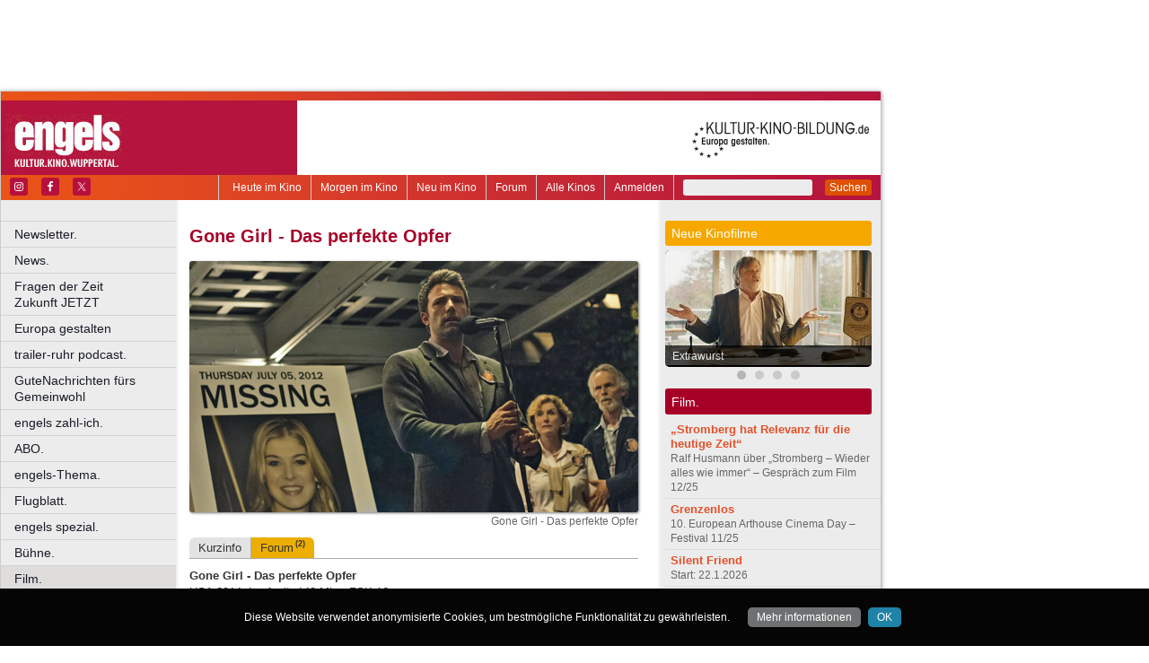

--- FILE ---
content_type: text/html
request_url: https://www.engels-kultur.de/film/gone-girl-das-perfekte-opfer/forum
body_size: 31021
content:
<!DOCTYPE html>
<html lang="de">
	<head>
	<meta http-equiv="Content-Type" content="text/html; charset=UTF-8" />
    	<meta name="robots" content="index, follow, noarchive" />

<title>Gone Girl - Das perfekte Opfer | Forum | engels - Kultur. Kino. Wuppertal.</title>

<link rel="shortcut icon" href="/images/engels.ico" type="image/x-icon" />
<link rel="icon" href="/images/engels.ico" type="image/x-icon" />

<link href="/css/styles.css?1711" rel="stylesheet" type="text/css" />
<link href="/css/navigation.css" rel="stylesheet" type="text/css" />
<link href="/css/content.css" rel="stylesheet" type="text/css" />
<link href="/css/print.css?2539" rel="stylesheet" type="text/css" />
<link href="/css/shadowbox.css" rel="stylesheet" type="text/css" />
<link href="/css/socialicons.css" rel="stylesheet" type="text/css" />
<link href="/css/cookieDisclaimer.css" rel="stylesheet" type="text/css" />
<script type="text/javascript" src="//code.jquery.com/jquery-1.11.1.min.js"></script>
<script type="text/javascript" src="/js/jquery.scrollTo-min.js"></script>
<script type="text/javascript" src="/js/js.cookie-2.2.1.min.js"></script>
<script type="text/javascript" src="/js/jquery.cookie.js"></script>
<script type="text/javascript" src="/js/jquery.cookieDisclaimer.js"></script>


<script type='text/javascript'>
window.name = 'engels';
var googletag = googletag || {};
googletag.cmd = googletag.cmd || [];
  (function() {
    var useSSL = 'https:' == document.location.protocol;
    var src = (useSSL ? 'https:' : 'http:') +
        '//www.googletagservices.com/tag/js/gpt.js';
    document.write('<scr' + 'ipt src="' + src + '"></scr' + 'ipt>');
  })();
</script>

<script>
	window.googlefc = window.googlefc || {};
	googlefc.controlledMessagingFunction = async (message) => {
		message.proceed(false);
	}
</script>

<script type='text/javascript'>
googletag.cmd.push(function() {
googletag.defineSlot('/7014313/engels_banner_1_468x60', [468, 60], 'div-gpt-ad-1321282554618-33').addService(googletag.pubads());
googletag.defineSlot('/7014313/engels_banner_2_468x60', [468, 60], 'div-gpt-ad-1321282554618-34').addService(googletag.pubads());
googletag.defineSlot('/7014313/engels_googleads_1_160x600', [160, 600], 'div-gpt-ad-1321282554618-42').addService(googletag.pubads());
googletag.defineSlot('/7014313/engels_hockeystick_1_160x600', [160, 600], 'div-gpt-ad-1321282554618-44').addService(googletag.pubads());
googletag.defineSlot('/7014313/engels_hockeystick_1_728x90', [728, 90], 'div-gpt-ad-1321282554618-45').addService(googletag.pubads());
googletag.defineSlot('/7014313/engels_largebanner_728x90', [728, 90], 'div-gpt-ad-1321282554618-46').addService(googletag.pubads());
googletag.defineSlot('/7014313/engels_skyscraper_120x600', [120, 600], 'div-gpt-ad-1321282554618-47').addService(googletag.pubads());
googletag.defineSlot('/7014313/engels_skyscraper_1_160x600', [160, 600], 'div-gpt-ad-1321282554618-48').addService(googletag.pubads());
googletag.defineSlot('/7014313/engels_button_1_160x160', [160, 160], 'div-gpt-ad-1330014775538-4').addService(googletag.pubads());
googletag.defineSlot('/7014313/engels_button_1_160x80', [160, 80], 'div-gpt-ad-1330014775538-5').addService(googletag.pubads());
googletag.defineSlot('/7014313/engels_button_2_160x80', [160, 80], 'div-gpt-ad-1330014775538-6').addService(googletag.pubads());
googletag.defineSlot('/7014313/engels_button_3_160x80', [160, 80], 'div-gpt-ad-1330014775538-7').addService(googletag.pubads());
googletag.defineSlot('/7014313/engels_content_1_468x60', [468, 60], 'div-gpt-ad-1467211122797-0').addService(googletag.pubads());
googletag.defineSlot('/7014313/engels_content_heute_im_kino_468x60', [468, 60], 'div-gpt-ad-1469706672993-0').addService(googletag.pubads());
googletag.pubads().enableSingleRequest();
googletag.pubads().collapseEmptyDivs();
googletag.enableServices();
});
</script>


<script type="text/javascript" src="/js/main.js?1711"></script>
<script type="text/javascript" src="/js/shadowbox.js"></script>
<script type="text/javascript" src="/js/shadowbox-init.js"></script>

</head>

<!-- Google tag (gtag.js) -->
<script async src="https://www.googletagmanager.com/gtag/js?id=G-FYV3V6356Q"></script>
<script>
  window.dataLayer = window.dataLayer || [];
  function gtag(){dataLayer.push(arguments);}
  gtag('js', new Date());

  gtag('config', 'G-FYV3V6356Q');
</script>

<body>


<div id="bgpanel">

<div id='div-gpt-ad-1321282554618-33' style='width:468px; height:60px; margin: 15px 0 0 15px; float: left;'><script type='text/javascript'>
googletag.cmd.push(function() { googletag.display('div-gpt-ad-1321282554618-33'); });
</script></div>

<div id='div-gpt-ad-1321282554618-34' style='width:468px; height:60px; margin: 15px 0 0 15px; float: left;'><script type='text/javascript'>
googletag.cmd.push(function() { googletag.display('div-gpt-ad-1321282554618-34'); });
</script></div>

<div id='div-gpt-ad-1321282554618-48' style='width:160px; height:600px; position: absolute; top: 15px; left: 981px;'><script type='text/javascript'>
googletag.cmd.push(function() { googletag.display('div-gpt-ad-1321282554618-48'); });
</script></div>


</div>
<div id="wrapper">
	<div id="head">
		<div id="head_top">

		</div>
		<div id="head_middle">
			<div id="logo_area1">
			<a href="http://www.engels-kultur.de"><img src="/images/logo_engels.jpg" id="logo" alt="engels - Kultur. Kino. Wuppertal." /></a>
			</div>
			<div id="logo_area2"><a href="http://kultur-kino-bildung.de" taeget="_blank"><img src="/images/logo-kkb_online.gif" alt="" width="250" height="83" style="float:right; border: 0;margin-right: 10px;"></a>
			</div>
		</div>
		<div id="head_bottom">
			<div id="topmenu">
				<form id="searchform" action="/suche" method="get">
						<input name="s" id="search_t" type="text" value="" />
						<button type="submit">Suchen</button>
				</form>
				<ul id="metanavigation">
										<li class="first"><a href="/ws/anmelden">Anmelden</a></li>
										<li><a href="/alle-kinos" title="Liste aller Kinos">Alle Kinos</a></li>
					<li><a href="/forum" title="Forum">Forum</a></li>
					<li><a href="/neu-im-kino" title="Alle neuen Filme">Neu im Kino</a></li>
					<li><a href="/morgen-im-kino" title="Morgen im Kino">Morgen im Kino</a></li>
					<li class="last"><a href="/heute-im-kino" title="Heute im Kino">Heute im Kino</a></li>
				</ul>
				<div id="social_icons">
					
				</div>
				
								<section id="socialicons">
					<div class="widget-wrap" style="margin-left: 4px;">
						<ul class="aligncenter">
														<li class="ssi-instagram">
								<a href="https://www.instagram.com/engelsWuppertal" target="_blank" rel="noopener noreferrer">
									<svg role="img" class="social-instagram">
										<title>Instagram</title>
										<use xlink:href="/images/icons/socialicons.svg#social-instagram"></use>
									</svg>
								</a>
							</li>
																					<li class="ssi-facebook">
								<a href="https://www.facebook.com/engelsWuppertal" target="_blank" rel="noopener noreferrer">
									<svg role="img" class="social-facebook">
										<title>Facebook</title>
										<use xlink:href="/images/icons/socialicons.svg#social-facebook"></use>
									</svg>
								</a>
							</li>
																					<li class="ssi-twitter">
								<a href="https://www.x.com/engelsWuppertal" target="_blank" rel="noopener noreferrer">
									<svg role="img" class="social-twitter">
										<title>Pinterest</title>
										<use xlink:href="/images/icons/socialicons.svg#social-twitter"></use>
									</svg>
								</a>
							</li>
													</ul>
					</div>
				</section>
								
			</div>

		</div>
	</div>
	
	<div id="leftcol">
		<ul id="navigation">
							<li ><a href="/newsletter" class=" ">Newsletter.</a>
									</li>

								<li ><a href="/news" class=" ">News.</a>
									</li>

								<li ><a href="/fragen-der-zeit-zukunft-jetzt" class=" ">Fragen der Zeit      Zukunft JETZT</a>
									</li>

								<li ><a href="/blick-nach-europa" class=" ">Europa gestalten</a>
									</li>

								<li ><a href="/trailer-ruhr-podcast" class=" ">trailer-ruhr podcast.</a>
									</li>

								<li ><a href="/engels-gute-nachrichten" class=" ">GuteNachrichten fürs Gemeinwohl</a>
									</li>

								<li ><a href="/zahl-ich" class=" ">engels zahl-ich.</a>
									</li>

								<li ><a href="/abo" class=" ">ABO.</a>
									</li>

								<li ><a href="/thema" class=" ">engels-Thema.</a>
									</li>

								<li ><a href="/flugblatt" class=" ">Flugblatt.</a>
									</li>

								<li ><a href="/spezial" class=" ">engels spezial.</a>
									</li>

								<li ><a href="/buehne" class=" ">Bühne.</a>
									</li>

								<li ><a href="/kino" class=" current ">Film.</a>
										<ul class="submenu">
												<li><a href="/heute-im-kino" target="_self" tabindex="1" class="ml">Heute im Kino</a></li>
													<li><a href="/morgen-im-kino" target="_self" tabindex="2" class="ml">Morgen im Kino</a></li>
													<li><a href="/neu-im-kino" target="_self" tabindex="3" class="ml">Neu im Kino</a></li>
													<li><a href="/alle-kinos" target="_self" tabindex="4" class="ml">Alle Kinos.</a></li>
													<li><a href="/forum" target="_self" tabindex="5" class="ml">Forum.</a></li>
													<li><a href="/coming-soon" target="_self" tabindex="6" class="ml">Coming soon.</a></li>
													<li><a href="/festival" target="_self" tabindex="7" class="ml">Festival.</a></li>
													<li><a href="/foyer" target="_self" tabindex="8" class="ml">Foyer.</a></li>
													<li><a href="/gespraech-zum-film" target="_self" tabindex="9" class="ml">Gespräch zum Film.</a></li>
													<li><a href="/roter-teppich" target="_self" tabindex="10" class="ml">Roter Teppich.</a></li>
													<li><a href="/portrait" target="_self" tabindex="11" class="ml">Portrait.</a></li>
											</ul>
									</li>

								<li ><a href="/literatur" class=" ">Literatur.</a>
									</li>

								<li ><a href="/musik" class=" ">Musik.</a>
									</li>

								<li ><a href="/kunst" class=" ">Kunst.</a>
									</li>

								<li class="nrw"><a href="/kultur-in-nrw" class=" nrw">Kultur in NRW.</a>
									</li>

								<li ><a href="/auswahl" class=" ">Auswahl.</a>
									</li>

								<li ><a href="/zuletzt-gelacht-cartoons" class=" ">Zuletzt gelacht: Cartoons.</a>
									</li>

								<li ><a href="/sonderformate" class=" ">Sonderformate</a>
									</li>

								<li ><a href="/" class=" ">––––––––––––––––––––</a>
									</li>

								<li ><a href="/verlosungen" class=" ">Verlosungen.</a>
									</li>

								<li ><a href="/jobs" class=" ">Jobs.</a>
									</li>

								<li ><a href="/kulturlinks" class=" ">Kulturlinks.</a>
									</li>

				
		</ul>

				
<table id="cinema_calendar">
	<thead>
		<tr>
			<th colspan="7"><b>Kinokalender</b></th>
		</tr>

		<tr>
			<th>Mo</th>
			<th>Di</th>
			<th>Mi</th>
			<th>Do</th>
			<th>Fr</th>
			<th>Sa</th>
			<th>So</th>
		</tr>
	</thead>
	<tbody>
		<tr>
						<td><a href="/kinoprogramm/19-01/" class="cal ">19</a></td>
						<td><a href="/kinoprogramm/20-01/" class="cal ">20</a></td>
						<td><a href="/kinoprogramm/21-01/" class="cal ">21</a></td>
						<td><a href="/kinoprogramm/22-01/" class="cal ">22</a></td>
						<td><a href="/kinoprogramm/23-01/" class="cal ">23</a></td>
						<td><a href="/kinoprogramm/24-01/" class="cal ">24</a></td>
						<td><a href="/kinoprogramm/25-01/" class="cal ">25</a></td>
					</tr>
		<tr>
						<td><a href="/kinoprogramm/26-01/" class="cal ">26</a></td>
						<td><a href="/kinoprogramm/27-01/" class="cal ">27</a></td>
						<td><a href="/kinoprogramm/28-01/" class="cal ">28</a></td>
						<td>29</td>
						<td>30</td>
						<td>31</td>
						<td>1</td>
					</tr>
	</tbody>
	<tfoot>
		<tr>
			<th colspan="7"></th>
		</tr>
		<tr>
			<th colspan="7">
				<p><a href="/forum">12.635 Beiträge zu<br />
				3.857 Filmen im Forum</a></p>
			</th>
		</tr>

	</tfoot>
</table>

		<div id="google_ads_buttons" style="display: none;margin-left:15px;">
						<div style="margin-bottom:7px;" id='div-gpt-ad-1330014775538-5'><script type='text/javascript'>
			googletag.cmd.push(function() { googletag.display('div-gpt-ad-1330014775538-5'); });
			</script></div>
									<div style="margin-bottom:7px;" id='div-gpt-ad-1330014775538-6'><script type='text/javascript'>
			googletag.cmd.push(function() { googletag.display('div-gpt-ad-1330014775538-6'); });
			</script></div>
									<div style="margin-bottom:7px;" id='div-gpt-ad-1330014775538-7'><script type='text/javascript'>
			googletag.cmd.push(function() { googletag.display('div-gpt-ad-1330014775538-7'); });
			</script></div>
									<div style="margin-bottom:7px;" id='div-gpt-ad-1330014775538-4'><script type='text/javascript'>
			googletag.cmd.push(function() { googletag.display('div-gpt-ad-1330014775538-4'); });
			</script></div>
					</div>
		<div style="clear: both;"></div>
		<div id="fb_frame" style="display: none; clear: both;margin: 20px 1px;">
				</div>
		
		<div id="google_ads_buttons2" style="display: none; margin: 10px 15px 0 15px;">
						<div id='div-gpt-ad-1321282554618-42' style='width:160px; height:600px;'><script type='text/javascript'>
			googletag.cmd.push(function() { googletag.display('div-gpt-ad-1321282554618-42'); });
			</script></div>
					</div>
	</div>
<div id="centercol"><div id='div-gpt-ad-1467211122797-0' style='width:468px; height:60px; margin: 3px 0 15px 15px;'><script type='text/javascript'>
googletag.cmd.push(function() { googletag.display('div-gpt-ad-1467211122797-0'); });
</script></div>
	<h1 style="color:#A60027;">Filminfo & Termine</h1><div class="top_image"><img src="https://nrwkino.de/img.php?src=/upload%2Fstills%2FGone+Girl.jpg&amp;width=500"><div class="legend">Gone Girl - Das perfekte Opfer</div></div>
<ul class="content_submenu"><li class="li  first "><a title="Kurzinfo zu diesem Film / Keine aktuellen Termine." href="/film/gone-girl-das-perfekte-opfer/kurzinfo">Kurzinfo</a></li><li class="li current  last"><a title="2 Forenbeiträge zu diesem Film." href="/film/gone-girl-das-perfekte-opfer/forum">Forum<span class="xcount">(2)</span></a></li></ul>
<div class="line"></div>
<script type="text/javascript">$('#centercol > h1').html('Gone Girl - Das perfekte Opfer');</script><p>
<strong>Gone Girl - Das perfekte Opfer</strong><br />
USA 2014, Laufzeit: 143 Min., FSK 16<br />
Regie: David Fincher<br />
Darsteller: Rosamund Pike, Ben Affleck, Scoot McNairy<br />
<a href="http://www.gonegirl-derfilm.de/" target="_blank" class="external_link">&gt;&gt; www.gonegirl-derfilm.de/</a><br />
</p>
<p id="newcommenthl"><a href="#" id="newcommentlink" class="triangle" onclick="return toggle_forumentry();">Meine Meinung zu diesem Film</a></p><div id="newcommentarea" class="commentarea" style="display: none;"><a href="#" class="closebox" onclick="return toggle_forumentry('teaser');"></a>
<p>
Sie sind zur Zeit nicht auf der Website angemeldet.<br /><a href="/ws/anmelden?target=%2Ffilm%2Fgone-girl-das-perfekte-opfer%2Fforum">Melden Sie sich hier an, um einen Beitrag zu schreiben.</a></p>
<p>&nbsp;</p></div>
<div class="comment" id="comment_14721">
<p><span id="comment_title_14721" class='FilmkritikHeadline'>Überraschung</span><br />
<span class='username'>Das Auge (<a href="/forum/Das Auge">357</a>), 07.11.2014</span><br />
</p>
<img src="/ws/upload/users/95f753b4-324b-11e1-9699-0019995cade1.jpg" class="usericon">
<p id="comment_content_14721">Für einen Film aus den USA sehr gewagt und raffiniert, auch ein wenig over the top, brlliant besetzt, verstörend und gesellschaftskritisch auf mehreren Ebenen. Die Liebe als Inszenierung, Sex als Machtmittel, Täuschung, Enttäuschung, Gefangennahme, Erpressung, Mord, ein insgesamt scharfer Coktail. Wer zart besaitet ist, möge wissen, das es blutig zugeht. Zwar insgesamt selten, dfür allerdings drastisch. Die Darsteller/innen sind alle zu loben.</p>
<div style="clear:both;"></div></div><div class="comment" id="comment_14710">
<p><span id="comment_title_14710" class='FilmkritikHeadline'>Wer ist das perfekte Opfer?</span><br />
<span class='username'>woelffchen (<a href="/forum/woelffchen">597</a>), 10.10.2014</span><br />
</p>
<img src="/ws/upload/users/9584864a-324b-11e1-9699-0019995cade1.jpg" class="usericon">
<p id="comment_content_14710">Nick oder Amy? Auf jeden Fall ist dieser Film perfekt - spannend und insgesamt interessant, auch wenn man über den Schluß geteilter Meinung sein kann. Nun, das tut den 145 Minuten aber keinen Abbruch. Wer bereit und in der Lage ist, dem teilweise diffizilen Handlungsablauf inhaltlich zu folgen, erlebt ein kaum vorstellbares Auf und Ab der Handlungsstränge, wie man sie selten auf der Leinwand sieht.  Fazit: Sehr interessant und sehenswert.<br />
</p>
<div style="clear:both;"></div></div><p> </p><div class="socialmedia printhidden">

		<div class="notificationbtn"><div onclick="toggle_notification()" class="icon"></div>
		<a title="Weitersagen" onclick="return toggle_notification()" rel="nofollow" href="#">Weitersagen</a>
		</div>
		
		<div class="feedbackbtn"><div onclick="toggle_feedback()" class="icon"></div>
		<a title="Feedback" onclick="return toggle_feedback()" rel="nofollow" href="#">Feedback</a>
		</div>
		
		<div class="printbtn"><div onclick="window.print()" class="icon"></div>
		<a title="Artikel drucken" onclick="window.print()" rel="nofollow" href="#">Drucken</a>
		</div>
		</div>
<div id="notificationbox" class="printhidden" style="display: none;">
		<a href="#" class="closebox" onclick="return toggle_notification();"></a><form id="newnotification" method="post" class="ws">
<div><div class="form_row" style="float:left; clear: both;"><label for="notification[sender]" class="label required ">Ihre E-Mail-Adresse:</label><input name="notification[sender]" id="notification[sender]" type="text" class="xlong" value="" required /></div><div class="form_row" style="float:left; clear: both;"><label for="notification[recipient]" class="label required ">E-Mail-Adresse des Empfängers (mehrere durch Komma trennen):</label><input name="notification[recipient]" id="notification[recipient]" type="text" class="xlong" value="" required /></div><div class="form_row" style="float:left; clear: both;"><br /><b>Gone Girl - Das perfekte Opfer | Forum | engels - Kultur. Kino. Wuppertal.</b><br /><br /></div><div class="form_row" style="float:left; clear: both;"><label for="notification[message]" class="label  ">Zusätzliche Nachricht (optional):</label><textarea name="notification[message]" id="notification[message]" style="width: 470px; height: 60px;" wrap="virtual" required ></textarea></div><div style="clear: both;">&nbsp;</div><p class="small">Klicken Sie auf den untenstehenden Button und wir versenden im Namen der angegebenen Absenderadresse einen Hinweis auf diesen Artikel an die angegebene Empfängeradresse(n).
		Ihre aktuelle IP Adresse speichern wir, um einen möglichen Missbrauch dieses Dienstes nachvollziehen zu können. Alle Daten in Zusammenhang mit dieser Nachricht werden nach 4 Wochen gelöscht.
</p><div class="button" onclick="if(!submitted){$('#newnotification').submit()};submitted=true;" style="clear:both;">Weitersagen</div></div></form>
</div>
<div id="feedbackbox" class="printhidden" style="display: none;">
		<a href="#" class="closebox" onclick="return toggle_feedback();"></a><form id="newfeedback" method="post" class="ws">
<div><div class="form_row" style="float:left; clear: both;"><label for="feedback[sender]" class="label required ">Ihre E-Mail-Adresse:</label><input name="feedback[sender]" id="feedback[sender]" type="text" class="xlong" value="" required /></div><div class="form_row" style="float:left; clear: both;"><br /><b>Gone Girl - Das perfekte Opfer | Forum | engels - Kultur. Kino. Wuppertal.</b><br /><br /></div><div class="form_row" style="float:left; clear: both;"><label for="feedback[message]" class="label required ">Ihre Nachricht:</label><textarea name="feedback[message]" id="feedback[message]" style="width: 470px; height: 60px;" wrap="virtual" required ></textarea></div><div style="clear: both;">&nbsp;</div><p class="small">Klicken Sie auf den untenstehenden Button, um Ihre Nachricht an uns zu verschicken.
</p><div class="button" onclick="if(!submitted){$('#newfeedback').submit()};submitted=true;" style="clear:both;">Abschicken</div></div></form>
</div>
<div class="socialmedia printhidden">
</div>
</div><div id="rightcol"><div id="right_column">

		<div class="bar" style="background-color: #F6A800;"><h3>Neue Kinofilme</h3></div>
		<div id="newmovie">
		<img onclick="window.location='/film/extrawurst';" src="/img/w230/upload/stills/extrawurst.jpg" alt="" /><div onclick="window.location='/film/extrawurst';" class="newmovietitle">Extrawurst</div>		</div>
					<script>
			$.getJSON('/ajax/newmovies_3.json',function(data) { jsonNewMovies = data });
			var cur_nm = 1;
			$(window).load(function(){ newMovieSlideTimeout = self.setTimeout(function(){slideNM()},7000); });
			</script>
			<ul class="newmovienav" style="width:80px;">
									<li><a title="Extrawurst" onclick="slideNM(0)" class="bullet active" id="nmb0"></a></li>
									<li><a title="The Housemaid – Wenn sie wüsste" onclick="slideNM(1)" class="bullet inactive" id="nmb1"></a></li>
									<li><a title="28 Years Later: The Bone Temple" onclick="slideNM(2)" class="bullet inactive" id="nmb2"></a></li>
									<li><a title="Silent Friend" onclick="slideNM(3)" class="bullet inactive" id="nmb3"></a></li>
							</ul>
		
		
			<div class="bar" style="background-color: #A60027;"><h3>Film.</h3></div>
		<div id="sidebox">
		<p class="article_list_item"><a href="/gespraech-zum-film-ralf-husmann-stromberg-wieder-alles-wie-immer">„Stromberg hat Relevanz für die heutige Zeit“</a><br />
Ralf Husmann über „Stromberg – Wieder alles wie immer“ – Gespräch zum Film 12/25</p>
<p class="article_list_item"><a href="/10-european-arthouse-cinema-day">Grenzenlos</a><br />
10. European Arthouse Cinema Day – Festival 11/25</p>
<p class="article_list_item"><a href="/silent-friend">Silent Friend</a><br />
Start: 22.1.2026</p>
<p class="article_list_item"><a href="/hamnet">Hamnet</a><br />
Start: 22.1.2026</p>
<p class="article_list_item"><a href="/no-other-choice">No Other Choice</a><br />
Start: 5.2.2026</p>
<p class="article_list_item"><a href="/souleymans-geschichte">Souleymans Geschichte</a><br />
Start: 19.2.2026</p>
<p class="article_list_item"><a href="/father-mother-sister-brother">Father Mother Sister Brother</a><br />
Start: 26.2.2026</p>
<p class="article_list_item"><a href="/marty-supreme">Marty Supreme</a><br />
Start: 26.2.2026</p>
<p class="article_list_item"><a href="/the-bride-es-lebe-die-braut">The Bride! – Es lebe die Braut</a><br />
Start: 5.3.2026</p>
<p class="article_list_item"><a href="/nouvelle-vague">Nouvelle Vague</a><br />
Start: 12.3.2026</p>
<p class="article_list_item"><a href="/la-grazia">La Grazia</a><br />
Start: 19.3.2026</p>
<p class="article_list_item"><a href="/agnieszka-holland-franz-k-gespraech-zum-film">„Ich wollte mich auf eine Suche nach Kafka begeben“</a><br />
Regisseurin Agnieszka Holland über „Franz K.“ – Gespräch zum Film 10/25</p>
<p class="article_list_item"><a href="/a-useful-ghost">A Useful Ghost</a><br />
Start: 26.3.2026</p>
<p class="article_list_item"><a href="/alpha">Alpha</a><br />
Start: 2.4.2026</p>
<p class="article_list_item"><a href="/the-odyssey">The Odyssey</a><br />
Start: 16.7.2026</p>
<p class="article_list_item"><a href="/barbara-auer-miroirs-no-3-roter-teppich">„Es ist vertraut, aber dennoch spannend“</a><br />
Schauspielerin Barbara Auer über „Miroirs No. 3“ – Roter Teppich 09/25</p>
<p class="article_list_item"><a href="/elmar-imanov-der-kuss-des-grashuepfers-gespraech-zum-film">„Das Leben ist absurd, nicht der Film“</a><br />
Regisseur Elmar Imanov über „Der Kuss des Grashüpfers“ – Gespräch zum Film 08/25</p>
<p class="article_list_item"><a href="/eat-my-shorts-2024-stadthalle-hagen-1124">Hagener Bühne für den Filmnachwuchs</a><br />
„Eat My Shorts“ in der Stadthalle Hagen – Foyer 11/24</p>
<p class="article_list_item"><a href="/choices-preview-deutschlandpremiere-critical-zone-odeon-koeln-mina-hasanlou">Zermürbte Gesellschaft</a><br />
choices preview zu „Critical Zone“ im Odeon – Foyer 11/24</p>
<p class="article_list_item"><a href="/9-european-arthouse-cinema-day">Die ganze Palette Kino</a><br />
9. European Arthouse Cinema Day – Festival 11/24</p>
<p class="article_list_item"><a href="/edimotion-anna-zeit-land-filmforum-1024">Kunst des Nicht-Wegschneidens</a><br />
„Anna Zeit Land“ im Filmforum – Foyer 10/24</p>
<p class="article_list_item"><a href="/choices-preview-power-of-love-filmpalette-koeln">Liebe und Macht</a><br />
choices preview zu „Power of Love“ in der Filmpalette – Foyer 10/24</p>
<p class="article_list_item"><a href="/dahomey-story-of-ne-kuko-filmforum-0924">Restitution von Kolonialraubkunst</a><br />
„Dahomey“ und „The Story of Ne Kuko“ im Filmforum – Foyer 10/24</p>
<p class="article_list_item"><a href="/in-liebe-eure-hilde-andreas-dresen-gespraech-zum-film">„Die Geschichte ist jetzt unfassbar aktuell“</a><br />
Regisseur Andreas Dresen über „In Liebe, Eure Hilde“ – Gespräch zum Film 10/24</p>
<p class="article_list_item"><a href="/odeon-koeln-fuehrer-und-verfuehrer-joachim-lang">Der Sieg des Glaubens</a><br />
„Führer und Verführer“ im Kölner Odeon mit Regisseur Joachim Lang – Foyer 07/24</p>
		</div>
	</div></div>	<div id="footer">
		
		<p class="printhidden">
          &copy; 2005-2025 <a href="http://www.berndt-media.de" target="_blank">berndt media</a> | 
          <a href="/impressum">impressum</a> |
          <a href="/datenschutzerklaerung">datenschutz</a>
                    | <a href="/agb">agb</a>
                    | <a href="/mediadaten">mediadaten</a>
                    
          <br />
          <a href="http://www.biograph.de" target="biograph">biograph</a> |
          <a href="http://www.choices.de" target="choices">choices</a> |
		<a href="http://www.engels-kultur.de" target="engels">engels</a> und
		<a href="http://www.trailer-ruhr.de" target="trailer">trailer</a>
		- die online Kinoprogramme f&uuml;r<br />
<a href="http://www.trailer-ruhr.de" target="trailer">Bochum</a>,
<a href="http://www.choices.de" target="choices">Bonn</a>,
<a href="http://www.trailer-ruhr.de" target="trailer">Castrop-Rauxel</a>,
<a href="http://www.trailer-ruhr.de" target="trailer">Dortmund</a>,
<a href="http://www.biograph.de" target="biograph">D&uuml;sseldorf</a>,
<a href="http://www.trailer-ruhr.de" target="trailer">Duisburg</a>,<br />
<a href="http://www.trailer-ruhr.de" target="trailer">Essen</a>,
<a href="http://www.choices.de" target="choices">Frechen</a>,
<a href="http://www.trailer-ruhr.de" target="trailer">Gelsenkirchen</a>,
<a href="http://www.trailer-ruhr.de" target="trailer">Hagen</a>,
<a href="http://www.trailer-ruhr.de" target="trailer">Herne</a>,
<a href="http://www.choices.de" target="choices">Hürth</a>,
<a href="http://www.choices.de" target="choices">K&ouml;ln</a>,<br />
<a href="http://www.choices.de" target="choices">Leverkusen</a>,
<a href="http://www.trailer-ruhr.de" target="trailer">Lünen</a>,
<a href="http://www.trailer-ruhr.de" target="trailer">M&uuml;lheim</a>,
<a href="http://www.biograph.de" target="biograph">Neuss</a>,
<a href="http://www.trailer-ruhr.de" target="trailer">Oberhausen</a>,<br />
<a href="http://www.trailer-ruhr.de" target="trailer">Recklinghausen</a>,
<a href="http://www.engels-kultur.de" target="engels">Solingen</a> und
<a href="http://www.engels-kultur.de" target="engels">Wuppertal</a>

		</p>

		<p class="printonly">19.01.2026, 19:31 Uhr | www.engels-kultur.de/film/gone-girl-das-perfekte-opfer/forum | &copy; 2005-2025 <a href="http://www.berndt-media.de" target="_blank">berndt media</a></p>
	</div>


<div id="ipay_reminder" style="display: none;">
	<div id="ipay_reminder_inner">
		<div class="ipr-head">
		<span class="closebtn" onclick="setTimeout(ipay_close, 200);" title="gerade nicht">&times;</span> 
		<div class="ipr-rotate">
						<span class="ipr-h3">Dafür steht das <b>engels</b></span>
			<span class="ipr-h2">Verantwortlicher Journalismus</span>
			<span class="ipr-h3">Wir brauchen euch jetzt!</span>
		</div>
		</div>
		
		<div class="ipr-content">
		
			<p class="ipr-h" style="text-align: center;">Dürfen wir kurz stören?</p>
			<p>Als unabhängiges und kostenloses Medium ohne paywall brauchen
    wir die Unterstützung unserer Leserinnen und Leser. Fördern Sie
    verantwortlichen Journalismus! Mit jedem kleinen Betrag helfen Sie, und mit einem monatlichen
    Betrag sichern Sie die Zukunft des engels.</p>
			
			<p class="ipr-h" style="text-align: center;">So können Sie helfen:</p>
	
			<p style="text-align: center;margin-bottom: 0;">
			<a href="/abo" class="button"><b>engels</b> abonnieren</a>
			<a href="/zahl-ich" class="button"><b>engels</b>  unterstützen</a>
			<button class="button" onclick="jQuery(this).text('Vielen Dank!');setTimeout(ipay_close, 500);">Bin schon dabei!</button>
			</p>
			
			
						
						
			<div style="display:none; width: 80%; padding: 2em 10% 0 10%;">
			<p style="font-size: 1em; margin-top: 2em;">
			* Klicken Sie einfach auf "Bin schon dabei" oder nutzen Sie den <nobr><span style="font-size: 1.5em;line-height: 0;">⊗</span> Button</nobr> rechts oben im Fenster. Wir blenden diese Meldung nur gelegentlich ein! 
			</p>
			</div>
			
			<div style="width: 100%; padding: 2em 15%;">
			<img src="/images/boot.png" alt="demokratisch bleiben" src2set="/images/boot.svg" style="width: 70%;" />
			</div>
			
			
			<p>Fragen, Anregungen, Hilfen gerne an <a href="mailto:info@engels-kultur.de"><b>info@engels-kultur.de</b></a>. Alle anderen wichtigen Fragen besprechen wir unter <a href="/Fragen-der-Zeit-Zukunft-jetzt"><b>www.engels-kultur.de/Fragen-der-Zeit-Zukunft-jetzt</b></a></p>
			<p><i>Joachim Berndt (Herausgeber) und das engels-Team von Berndt Media</i></p>
	
	
		</div>
	</div>
</div>

<script type="text/javascript">
jQuery(function() {
	jQuery('body').cookieDisclaimer({
		style: "dark",
		text: "Diese Website verwendet anonymisierte Cookies, um bestmögliche Funktionalität zu gewährleisten.",
		policyBtn: {
			active: true,
			text: "Mehr informationen",
			link: "/datenschutzerklaerung"
		},
		acceptBtn: {
			text: "OK"
		}
	});
});
</script>



<script type="text/javascript">
jQuery(function() {
	$ipay_pageload = Cookies.get('ipay_pageload');
	if(!$ipay_pageload) $ipay_pageload = 0;
	$ipay_pageload = parseInt($ipay_pageload) % 7;
	$ipay_pageload++;
	Cookies.set('ipay_pageload', $ipay_pageload, { expires: 1 });
	if($ipay_pageload==7){
		jQuery('#ipay_reminder').show();
		// jQuery('#ipay_reminder')[0].scrollIntoView();
	}
});
	
</script>

</body>
</html>

--- FILE ---
content_type: text/html; charset=utf-8
request_url: https://www.google.com/recaptcha/api2/aframe
body_size: 264
content:
<!DOCTYPE HTML><html><head><meta http-equiv="content-type" content="text/html; charset=UTF-8"></head><body><script nonce="owV1h3na3PALmot1UAcc2Q">/** Anti-fraud and anti-abuse applications only. See google.com/recaptcha */ try{var clients={'sodar':'https://pagead2.googlesyndication.com/pagead/sodar?'};window.addEventListener("message",function(a){try{if(a.source===window.parent){var b=JSON.parse(a.data);var c=clients[b['id']];if(c){var d=document.createElement('img');d.src=c+b['params']+'&rc='+(localStorage.getItem("rc::a")?sessionStorage.getItem("rc::b"):"");window.document.body.appendChild(d);sessionStorage.setItem("rc::e",parseInt(sessionStorage.getItem("rc::e")||0)+1);localStorage.setItem("rc::h",'1768847479719');}}}catch(b){}});window.parent.postMessage("_grecaptcha_ready", "*");}catch(b){}</script></body></html>

--- FILE ---
content_type: application/javascript; charset=utf-8
request_url: https://fundingchoicesmessages.google.com/f/AGSKWxVvudiOXNKMnKs2yiw8L-cSHGP849MoRZGlSu6xEul4A6EmgNsNXhzVBPn9hKsAV4DdWROcF_Zo4ZYmlf7BJhfapEc3V2NNvyU_7pu9jKA_kL2axU95pt2zVeQUAFb27Tdbs-j4j78xkldjFb0B6hoCVWHpQCv8iQ2QuHIdeNmNIk5f2J5-FS07FIFp/_/ads_server__550x150./adiframe?-ad-300x450..net/adgallery
body_size: -1289
content:
window['d04ad1a1-bd08-44db-be7b-7518605c0a98'] = true;